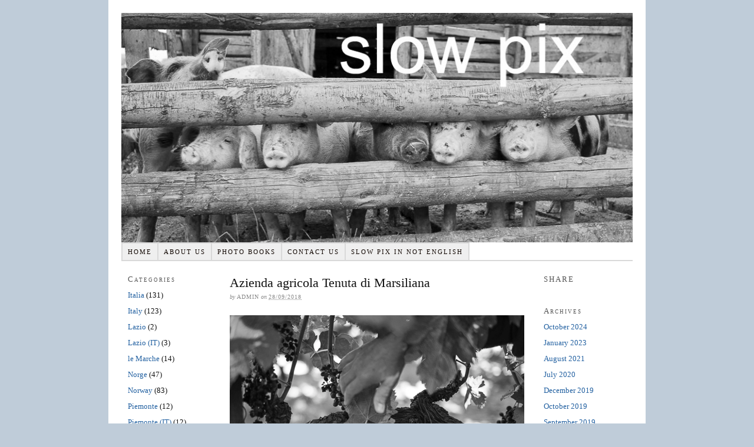

--- FILE ---
content_type: text/html; charset=UTF-8
request_url: https://slowpix.org/azienda-agricola-tenuta-di-marsiliana/
body_size: 14999
content:
<!DOCTYPE html PUBLIC "-//W3C//DTD XHTML 1.0 Strict//EN" "http://www.w3.org/TR/xhtml1/DTD/xhtml1-strict.dtd">
<html xmlns="http://www.w3.org/1999/xhtml" lang="en-GB">
<head profile="http://gmpg.org/xfn/11">
<meta http-equiv="Content-Type" content="text/html; charset=UTF-8" />
<title>Azienda agricola Tenuta di Marsiliana — Slowpix.org</title>
<meta name="robots" content="noodp, noydir" />
<meta name="description" content="La Tenuta di Marsiliana si estende al di sotto del colle sul quale si erge l’omonimo Castello che domina l’intera vallata racchiusa tra il rilievo su cui da secoli vigila lo storico edificio appartenente attualmente alla famiglia Corsini, il Parco [&hellip;]" />
<meta name="keywords" content="" />
<link rel="stylesheet" href="https://slowpix.org/wp-content/themes/thesis_18/style.css?082222-143009" type="text/css" media="screen, projection" />
<link rel="stylesheet" href="https://slowpix.org/wp-content/themes/thesis_18/custom/layout.css?082222-143009" type="text/css" media="screen, projection" />
<!--[if lte IE 8]><link rel="stylesheet" href="https://slowpix.org/wp-content/themes/thesis_18/lib/css/ie.css?082222-143009" type="text/css" media="screen, projection" /><![endif]-->
<link rel="stylesheet" href="https://slowpix.org/wp-content/themes/thesis_18/custom/custom.css?082222-143009" type="text/css" media="screen, projection" />
<link rel="canonical" href="https://slowpix.org/azienda-agricola-tenuta-di-marsiliana/" />
<link rel="alternate" type="application/rss+xml" title="Slowpix.org RSS Feed" href="https://slowpix.org/feed/" />
<link rel="pingback" href="https://slowpix.org/xmlrpc.php" />
<link rel="EditURI" type="application/rsd+xml" title="RSD" href="https://slowpix.org/xmlrpc.php?rsd" />
<meta name='robots' content='max-image-preview:large' />
	<style>img:is([sizes="auto" i], [sizes^="auto," i]) { contain-intrinsic-size: 3000px 1500px }</style>
	<script type="text/javascript">
/* <![CDATA[ */
window._wpemojiSettings = {"baseUrl":"https:\/\/s.w.org\/images\/core\/emoji\/16.0.1\/72x72\/","ext":".png","svgUrl":"https:\/\/s.w.org\/images\/core\/emoji\/16.0.1\/svg\/","svgExt":".svg","source":{"concatemoji":"https:\/\/slowpix.org\/wp-includes\/js\/wp-emoji-release.min.js?ver=6.8.3"}};
/*! This file is auto-generated */
!function(s,n){var o,i,e;function c(e){try{var t={supportTests:e,timestamp:(new Date).valueOf()};sessionStorage.setItem(o,JSON.stringify(t))}catch(e){}}function p(e,t,n){e.clearRect(0,0,e.canvas.width,e.canvas.height),e.fillText(t,0,0);var t=new Uint32Array(e.getImageData(0,0,e.canvas.width,e.canvas.height).data),a=(e.clearRect(0,0,e.canvas.width,e.canvas.height),e.fillText(n,0,0),new Uint32Array(e.getImageData(0,0,e.canvas.width,e.canvas.height).data));return t.every(function(e,t){return e===a[t]})}function u(e,t){e.clearRect(0,0,e.canvas.width,e.canvas.height),e.fillText(t,0,0);for(var n=e.getImageData(16,16,1,1),a=0;a<n.data.length;a++)if(0!==n.data[a])return!1;return!0}function f(e,t,n,a){switch(t){case"flag":return n(e,"\ud83c\udff3\ufe0f\u200d\u26a7\ufe0f","\ud83c\udff3\ufe0f\u200b\u26a7\ufe0f")?!1:!n(e,"\ud83c\udde8\ud83c\uddf6","\ud83c\udde8\u200b\ud83c\uddf6")&&!n(e,"\ud83c\udff4\udb40\udc67\udb40\udc62\udb40\udc65\udb40\udc6e\udb40\udc67\udb40\udc7f","\ud83c\udff4\u200b\udb40\udc67\u200b\udb40\udc62\u200b\udb40\udc65\u200b\udb40\udc6e\u200b\udb40\udc67\u200b\udb40\udc7f");case"emoji":return!a(e,"\ud83e\udedf")}return!1}function g(e,t,n,a){var r="undefined"!=typeof WorkerGlobalScope&&self instanceof WorkerGlobalScope?new OffscreenCanvas(300,150):s.createElement("canvas"),o=r.getContext("2d",{willReadFrequently:!0}),i=(o.textBaseline="top",o.font="600 32px Arial",{});return e.forEach(function(e){i[e]=t(o,e,n,a)}),i}function t(e){var t=s.createElement("script");t.src=e,t.defer=!0,s.head.appendChild(t)}"undefined"!=typeof Promise&&(o="wpEmojiSettingsSupports",i=["flag","emoji"],n.supports={everything:!0,everythingExceptFlag:!0},e=new Promise(function(e){s.addEventListener("DOMContentLoaded",e,{once:!0})}),new Promise(function(t){var n=function(){try{var e=JSON.parse(sessionStorage.getItem(o));if("object"==typeof e&&"number"==typeof e.timestamp&&(new Date).valueOf()<e.timestamp+604800&&"object"==typeof e.supportTests)return e.supportTests}catch(e){}return null}();if(!n){if("undefined"!=typeof Worker&&"undefined"!=typeof OffscreenCanvas&&"undefined"!=typeof URL&&URL.createObjectURL&&"undefined"!=typeof Blob)try{var e="postMessage("+g.toString()+"("+[JSON.stringify(i),f.toString(),p.toString(),u.toString()].join(",")+"));",a=new Blob([e],{type:"text/javascript"}),r=new Worker(URL.createObjectURL(a),{name:"wpTestEmojiSupports"});return void(r.onmessage=function(e){c(n=e.data),r.terminate(),t(n)})}catch(e){}c(n=g(i,f,p,u))}t(n)}).then(function(e){for(var t in e)n.supports[t]=e[t],n.supports.everything=n.supports.everything&&n.supports[t],"flag"!==t&&(n.supports.everythingExceptFlag=n.supports.everythingExceptFlag&&n.supports[t]);n.supports.everythingExceptFlag=n.supports.everythingExceptFlag&&!n.supports.flag,n.DOMReady=!1,n.readyCallback=function(){n.DOMReady=!0}}).then(function(){return e}).then(function(){var e;n.supports.everything||(n.readyCallback(),(e=n.source||{}).concatemoji?t(e.concatemoji):e.wpemoji&&e.twemoji&&(t(e.twemoji),t(e.wpemoji)))}))}((window,document),window._wpemojiSettings);
/* ]]> */
</script>
<style id='wp-emoji-styles-inline-css' type='text/css'>

	img.wp-smiley, img.emoji {
		display: inline !important;
		border: none !important;
		box-shadow: none !important;
		height: 1em !important;
		width: 1em !important;
		margin: 0 0.07em !important;
		vertical-align: -0.1em !important;
		background: none !important;
		padding: 0 !important;
	}
</style>
<link rel='stylesheet' id='wp-block-library-css' href='https://slowpix.org/wp-includes/css/dist/block-library/style.min.css?ver=6.8.3' type='text/css' media='all' />
<style id='classic-theme-styles-inline-css' type='text/css'>
/*! This file is auto-generated */
.wp-block-button__link{color:#fff;background-color:#32373c;border-radius:9999px;box-shadow:none;text-decoration:none;padding:calc(.667em + 2px) calc(1.333em + 2px);font-size:1.125em}.wp-block-file__button{background:#32373c;color:#fff;text-decoration:none}
</style>
<style id='global-styles-inline-css' type='text/css'>
:root{--wp--preset--aspect-ratio--square: 1;--wp--preset--aspect-ratio--4-3: 4/3;--wp--preset--aspect-ratio--3-4: 3/4;--wp--preset--aspect-ratio--3-2: 3/2;--wp--preset--aspect-ratio--2-3: 2/3;--wp--preset--aspect-ratio--16-9: 16/9;--wp--preset--aspect-ratio--9-16: 9/16;--wp--preset--color--black: #000000;--wp--preset--color--cyan-bluish-gray: #abb8c3;--wp--preset--color--white: #ffffff;--wp--preset--color--pale-pink: #f78da7;--wp--preset--color--vivid-red: #cf2e2e;--wp--preset--color--luminous-vivid-orange: #ff6900;--wp--preset--color--luminous-vivid-amber: #fcb900;--wp--preset--color--light-green-cyan: #7bdcb5;--wp--preset--color--vivid-green-cyan: #00d084;--wp--preset--color--pale-cyan-blue: #8ed1fc;--wp--preset--color--vivid-cyan-blue: #0693e3;--wp--preset--color--vivid-purple: #9b51e0;--wp--preset--gradient--vivid-cyan-blue-to-vivid-purple: linear-gradient(135deg,rgba(6,147,227,1) 0%,rgb(155,81,224) 100%);--wp--preset--gradient--light-green-cyan-to-vivid-green-cyan: linear-gradient(135deg,rgb(122,220,180) 0%,rgb(0,208,130) 100%);--wp--preset--gradient--luminous-vivid-amber-to-luminous-vivid-orange: linear-gradient(135deg,rgba(252,185,0,1) 0%,rgba(255,105,0,1) 100%);--wp--preset--gradient--luminous-vivid-orange-to-vivid-red: linear-gradient(135deg,rgba(255,105,0,1) 0%,rgb(207,46,46) 100%);--wp--preset--gradient--very-light-gray-to-cyan-bluish-gray: linear-gradient(135deg,rgb(238,238,238) 0%,rgb(169,184,195) 100%);--wp--preset--gradient--cool-to-warm-spectrum: linear-gradient(135deg,rgb(74,234,220) 0%,rgb(151,120,209) 20%,rgb(207,42,186) 40%,rgb(238,44,130) 60%,rgb(251,105,98) 80%,rgb(254,248,76) 100%);--wp--preset--gradient--blush-light-purple: linear-gradient(135deg,rgb(255,206,236) 0%,rgb(152,150,240) 100%);--wp--preset--gradient--blush-bordeaux: linear-gradient(135deg,rgb(254,205,165) 0%,rgb(254,45,45) 50%,rgb(107,0,62) 100%);--wp--preset--gradient--luminous-dusk: linear-gradient(135deg,rgb(255,203,112) 0%,rgb(199,81,192) 50%,rgb(65,88,208) 100%);--wp--preset--gradient--pale-ocean: linear-gradient(135deg,rgb(255,245,203) 0%,rgb(182,227,212) 50%,rgb(51,167,181) 100%);--wp--preset--gradient--electric-grass: linear-gradient(135deg,rgb(202,248,128) 0%,rgb(113,206,126) 100%);--wp--preset--gradient--midnight: linear-gradient(135deg,rgb(2,3,129) 0%,rgb(40,116,252) 100%);--wp--preset--font-size--small: 13px;--wp--preset--font-size--medium: 20px;--wp--preset--font-size--large: 36px;--wp--preset--font-size--x-large: 42px;--wp--preset--spacing--20: 0.44rem;--wp--preset--spacing--30: 0.67rem;--wp--preset--spacing--40: 1rem;--wp--preset--spacing--50: 1.5rem;--wp--preset--spacing--60: 2.25rem;--wp--preset--spacing--70: 3.38rem;--wp--preset--spacing--80: 5.06rem;--wp--preset--shadow--natural: 6px 6px 9px rgba(0, 0, 0, 0.2);--wp--preset--shadow--deep: 12px 12px 50px rgba(0, 0, 0, 0.4);--wp--preset--shadow--sharp: 6px 6px 0px rgba(0, 0, 0, 0.2);--wp--preset--shadow--outlined: 6px 6px 0px -3px rgba(255, 255, 255, 1), 6px 6px rgba(0, 0, 0, 1);--wp--preset--shadow--crisp: 6px 6px 0px rgba(0, 0, 0, 1);}:where(.is-layout-flex){gap: 0.5em;}:where(.is-layout-grid){gap: 0.5em;}body .is-layout-flex{display: flex;}.is-layout-flex{flex-wrap: wrap;align-items: center;}.is-layout-flex > :is(*, div){margin: 0;}body .is-layout-grid{display: grid;}.is-layout-grid > :is(*, div){margin: 0;}:where(.wp-block-columns.is-layout-flex){gap: 2em;}:where(.wp-block-columns.is-layout-grid){gap: 2em;}:where(.wp-block-post-template.is-layout-flex){gap: 1.25em;}:where(.wp-block-post-template.is-layout-grid){gap: 1.25em;}.has-black-color{color: var(--wp--preset--color--black) !important;}.has-cyan-bluish-gray-color{color: var(--wp--preset--color--cyan-bluish-gray) !important;}.has-white-color{color: var(--wp--preset--color--white) !important;}.has-pale-pink-color{color: var(--wp--preset--color--pale-pink) !important;}.has-vivid-red-color{color: var(--wp--preset--color--vivid-red) !important;}.has-luminous-vivid-orange-color{color: var(--wp--preset--color--luminous-vivid-orange) !important;}.has-luminous-vivid-amber-color{color: var(--wp--preset--color--luminous-vivid-amber) !important;}.has-light-green-cyan-color{color: var(--wp--preset--color--light-green-cyan) !important;}.has-vivid-green-cyan-color{color: var(--wp--preset--color--vivid-green-cyan) !important;}.has-pale-cyan-blue-color{color: var(--wp--preset--color--pale-cyan-blue) !important;}.has-vivid-cyan-blue-color{color: var(--wp--preset--color--vivid-cyan-blue) !important;}.has-vivid-purple-color{color: var(--wp--preset--color--vivid-purple) !important;}.has-black-background-color{background-color: var(--wp--preset--color--black) !important;}.has-cyan-bluish-gray-background-color{background-color: var(--wp--preset--color--cyan-bluish-gray) !important;}.has-white-background-color{background-color: var(--wp--preset--color--white) !important;}.has-pale-pink-background-color{background-color: var(--wp--preset--color--pale-pink) !important;}.has-vivid-red-background-color{background-color: var(--wp--preset--color--vivid-red) !important;}.has-luminous-vivid-orange-background-color{background-color: var(--wp--preset--color--luminous-vivid-orange) !important;}.has-luminous-vivid-amber-background-color{background-color: var(--wp--preset--color--luminous-vivid-amber) !important;}.has-light-green-cyan-background-color{background-color: var(--wp--preset--color--light-green-cyan) !important;}.has-vivid-green-cyan-background-color{background-color: var(--wp--preset--color--vivid-green-cyan) !important;}.has-pale-cyan-blue-background-color{background-color: var(--wp--preset--color--pale-cyan-blue) !important;}.has-vivid-cyan-blue-background-color{background-color: var(--wp--preset--color--vivid-cyan-blue) !important;}.has-vivid-purple-background-color{background-color: var(--wp--preset--color--vivid-purple) !important;}.has-black-border-color{border-color: var(--wp--preset--color--black) !important;}.has-cyan-bluish-gray-border-color{border-color: var(--wp--preset--color--cyan-bluish-gray) !important;}.has-white-border-color{border-color: var(--wp--preset--color--white) !important;}.has-pale-pink-border-color{border-color: var(--wp--preset--color--pale-pink) !important;}.has-vivid-red-border-color{border-color: var(--wp--preset--color--vivid-red) !important;}.has-luminous-vivid-orange-border-color{border-color: var(--wp--preset--color--luminous-vivid-orange) !important;}.has-luminous-vivid-amber-border-color{border-color: var(--wp--preset--color--luminous-vivid-amber) !important;}.has-light-green-cyan-border-color{border-color: var(--wp--preset--color--light-green-cyan) !important;}.has-vivid-green-cyan-border-color{border-color: var(--wp--preset--color--vivid-green-cyan) !important;}.has-pale-cyan-blue-border-color{border-color: var(--wp--preset--color--pale-cyan-blue) !important;}.has-vivid-cyan-blue-border-color{border-color: var(--wp--preset--color--vivid-cyan-blue) !important;}.has-vivid-purple-border-color{border-color: var(--wp--preset--color--vivid-purple) !important;}.has-vivid-cyan-blue-to-vivid-purple-gradient-background{background: var(--wp--preset--gradient--vivid-cyan-blue-to-vivid-purple) !important;}.has-light-green-cyan-to-vivid-green-cyan-gradient-background{background: var(--wp--preset--gradient--light-green-cyan-to-vivid-green-cyan) !important;}.has-luminous-vivid-amber-to-luminous-vivid-orange-gradient-background{background: var(--wp--preset--gradient--luminous-vivid-amber-to-luminous-vivid-orange) !important;}.has-luminous-vivid-orange-to-vivid-red-gradient-background{background: var(--wp--preset--gradient--luminous-vivid-orange-to-vivid-red) !important;}.has-very-light-gray-to-cyan-bluish-gray-gradient-background{background: var(--wp--preset--gradient--very-light-gray-to-cyan-bluish-gray) !important;}.has-cool-to-warm-spectrum-gradient-background{background: var(--wp--preset--gradient--cool-to-warm-spectrum) !important;}.has-blush-light-purple-gradient-background{background: var(--wp--preset--gradient--blush-light-purple) !important;}.has-blush-bordeaux-gradient-background{background: var(--wp--preset--gradient--blush-bordeaux) !important;}.has-luminous-dusk-gradient-background{background: var(--wp--preset--gradient--luminous-dusk) !important;}.has-pale-ocean-gradient-background{background: var(--wp--preset--gradient--pale-ocean) !important;}.has-electric-grass-gradient-background{background: var(--wp--preset--gradient--electric-grass) !important;}.has-midnight-gradient-background{background: var(--wp--preset--gradient--midnight) !important;}.has-small-font-size{font-size: var(--wp--preset--font-size--small) !important;}.has-medium-font-size{font-size: var(--wp--preset--font-size--medium) !important;}.has-large-font-size{font-size: var(--wp--preset--font-size--large) !important;}.has-x-large-font-size{font-size: var(--wp--preset--font-size--x-large) !important;}
:where(.wp-block-post-template.is-layout-flex){gap: 1.25em;}:where(.wp-block-post-template.is-layout-grid){gap: 1.25em;}
:where(.wp-block-columns.is-layout-flex){gap: 2em;}:where(.wp-block-columns.is-layout-grid){gap: 2em;}
:root :where(.wp-block-pullquote){font-size: 1.5em;line-height: 1.6;}
</style>
<link rel='stylesheet' id='cntctfrm_form_style-css' href='https://slowpix.org/wp-content/plugins/contact-form-plugin/css/form_style.css?ver=4.3.6' type='text/css' media='all' />
<script type="text/javascript" src="https://slowpix.org/wp-includes/js/jquery/jquery.min.js?ver=3.7.1" id="jquery-core-js"></script>
<script type="text/javascript" src="https://slowpix.org/wp-includes/js/jquery/jquery-migrate.min.js?ver=3.4.1" id="jquery-migrate-js"></script>
<link rel="https://api.w.org/" href="https://slowpix.org/wp-json/" /><link rel="alternate" title="JSON" type="application/json" href="https://slowpix.org/wp-json/wp/v2/posts/8246" /><link rel="alternate" title="oEmbed (JSON)" type="application/json+oembed" href="https://slowpix.org/wp-json/oembed/1.0/embed?url=https%3A%2F%2Fslowpix.org%2Fazienda-agricola-tenuta-di-marsiliana%2F" />
<link rel="alternate" title="oEmbed (XML)" type="text/xml+oembed" href="https://slowpix.org/wp-json/oembed/1.0/embed?url=https%3A%2F%2Fslowpix.org%2Fazienda-agricola-tenuta-di-marsiliana%2F&#038;format=xml" />
<style data-context="foundation-flickity-css">/*! Flickity v2.0.2
http://flickity.metafizzy.co
---------------------------------------------- */.flickity-enabled{position:relative}.flickity-enabled:focus{outline:0}.flickity-viewport{overflow:hidden;position:relative;height:100%}.flickity-slider{position:absolute;width:100%;height:100%}.flickity-enabled.is-draggable{-webkit-tap-highlight-color:transparent;tap-highlight-color:transparent;-webkit-user-select:none;-moz-user-select:none;-ms-user-select:none;user-select:none}.flickity-enabled.is-draggable .flickity-viewport{cursor:move;cursor:-webkit-grab;cursor:grab}.flickity-enabled.is-draggable .flickity-viewport.is-pointer-down{cursor:-webkit-grabbing;cursor:grabbing}.flickity-prev-next-button{position:absolute;top:50%;width:44px;height:44px;border:none;border-radius:50%;background:#fff;background:hsla(0,0%,100%,.75);cursor:pointer;-webkit-transform:translateY(-50%);transform:translateY(-50%)}.flickity-prev-next-button:hover{background:#fff}.flickity-prev-next-button:focus{outline:0;box-shadow:0 0 0 5px #09f}.flickity-prev-next-button:active{opacity:.6}.flickity-prev-next-button.previous{left:10px}.flickity-prev-next-button.next{right:10px}.flickity-rtl .flickity-prev-next-button.previous{left:auto;right:10px}.flickity-rtl .flickity-prev-next-button.next{right:auto;left:10px}.flickity-prev-next-button:disabled{opacity:.3;cursor:auto}.flickity-prev-next-button svg{position:absolute;left:20%;top:20%;width:60%;height:60%}.flickity-prev-next-button .arrow{fill:#333}.flickity-page-dots{position:absolute;width:100%;bottom:-25px;padding:0;margin:0;list-style:none;text-align:center;line-height:1}.flickity-rtl .flickity-page-dots{direction:rtl}.flickity-page-dots .dot{display:inline-block;width:10px;height:10px;margin:0 8px;background:#333;border-radius:50%;opacity:.25;cursor:pointer}.flickity-page-dots .dot.is-selected{opacity:1}</style><style data-context="foundation-slideout-css">.slideout-menu{position:fixed;left:0;top:0;bottom:0;right:auto;z-index:0;width:256px;overflow-y:auto;-webkit-overflow-scrolling:touch;display:none}.slideout-menu.pushit-right{left:auto;right:0}.slideout-panel{position:relative;z-index:1;will-change:transform}.slideout-open,.slideout-open .slideout-panel,.slideout-open body{overflow:hidden}.slideout-open .slideout-menu{display:block}.pushit{display:none}</style><style>.ios7.web-app-mode.has-fixed header{ background-color: rgba(3,122,221,.88);}</style></head>
<body class="custom">
<div id="container">
<div id="page">
	<div id="header">
		<p id="logo"><a href="https://slowpix.org">Slowpix.org</a></p>
	</div>
<ul class="menu">
<li class="tab tab-home"><a href="https://slowpix.org">Home</a></li>
<li class="tab tab-1"><a href="https://slowpix.org/about-us/" title="About us">About us</a></li>
<li class="tab tab-2"><a href="https://slowpix.org/photo-book/" title="Photo books">Photo books</a></li>
<li class="tab tab-3"><a href="https://slowpix.org/contact-us/" title="Contact us">Contact us</a></li>
<li class="tab tab-4"><a href="https://slowpix.org/slowpix-in-italian/" title="Slow pix in other languages">Slow pix in not English</a></li>
</ul>
	<div id="content_box">
		<div id="column_wrap">
		<div id="content" class="hfeed">

			<div class="post_box top post-8246 post type-post status-publish format-standard hentry category-italia category-toscana tag-vino-rosso" id="post-8246">
				<div class="headline_area">
					<h1 class="entry-title">Azienda agricola Tenuta di Marsiliana</h1>
					<p class="headline_meta">by <span class="author vcard fn">admin</span> on <abbr class="published" title="2018-09-28">28/09/2018</abbr></p>
				</div>
				<div class="format_text entry-content">
<div class="pf-content"><p><a href="https://www.flickr.com/photos/slowpix/albums/72157672686206737" target="_blank" rel="noopener"><img fetchpriority="high" decoding="async" class="alignnone wp-image-8244 size-full" src="https://slowpix.org/wp-content/uploads/marsilia_w500.jpg" alt="" width="500" height="375" srcset="https://slowpix.org/wp-content/uploads/marsilia_w500.jpg 500w, https://slowpix.org/wp-content/uploads/marsilia_w500-300x225.jpg 300w" sizes="(max-width: 500px) 100vw, 500px" /></a></p>
<table border="0" width="200" cellspacing="0" cellpadding="0">
<tbody>
<tr>
<td width="50" height="36"><a title="Slide show" href="https://www.flickr.com/photos/slowpix/albums/72157672686206737"><img decoding="async" src="https://slowpix.org/wp-content/uploads/slideshow.jpg " alt="Slideshow" width="30" height="30" longdesc="https://slowpix.org/wp-content/uploads/slideshow.jpg" /></a></td>
<td width="50"><a title="Map reference" href="https://www.google.com/maps/@42.5384802,11.33358,15z"><img decoding="async" src="https://slowpix.org/wp-content/uploads/mapreferense_30.jpg " alt="Mapreference" width="30" height="30" longdesc="https://slowpix.org/wp-content/uploads/mapreferense_30.jpg" /></a></td>
<td width="50"><a title="Web site" href="http://tenutamarsiliana.com/"><img loading="lazy" decoding="async" src="https://slowpix.org/wp-content/uploads/website_30.jpg " alt="Website" width="30" height="30" longdesc="https://slowpix.org/wp-content/uploads/website_30.jpg" /></a></td>
<td width="50"><a title="Del på Facebook" href="http://www.facebook.com/share.php?u=http://slowpixorg.wpengine.com/overland-community-garden-csa/"><img loading="lazy" decoding="async" src="http://www.slowpixorgstg.wpengine.com/wp-content/uploads/facebook_30.jpg " alt="Facebook" width="30" height="30" longdesc="https://slowpix.org/wp-content/uploads/facebook_30.jpg" /></a></td>
</tr>
</tbody>
</table>
<p><span style="font-family: Times New Roman, serif;"><span style="font-size: medium;"><span lang="it-IT">La Tenuta di Marsiliana si estende al di sotto del colle sul quale si erge l’omonimo Castello che domina l’intera vallata racchiusa tra il rilievo su cui da secoli vigila lo storico edificio appartenente attualmente alla famiglia Corsini, il Parco Naturale della Maremma e le colline di Sant’Angelo. Si può dire che, da sempre, questa collina ha svolto una funzione di postazione di controllo del territorio sottostante e soprattutto del fiume Albegna che doveva rappresentare, in questo punto, un guado obbligato per chi transitava da una sponda all’altra del corso d’acqua. Poiché nei terreni intorno sono state trovate diverse tombe, sembrerebbe proprio questo il luogo dove gli Etruschi avrebbero fondato Caletra, una importantissima città –emporio dove si realizzava lo scambio delle merci provenienti da tutti i porti etruschi lungo la costa e che i romani, all’atto della conquista chiamarono Agro Caletrano, in onore forse al nome della città conquistata.</span> Poi <span lang="it-IT">durante i primi secoli del Medioevo, sorgeva un monastero che rappresentava una delle tappe obbligate per i pellegrini che volendo raggiungere Roma, avessero voluto rifocillarsi e riposare prima di proseguire il loro cammino verso la “Città Eterna”.</span></span></span></p>
<p><span style="font-family: Times New Roman, serif;"><span style="font-size: medium;">La Fattoria di Marsiliana, situata ancora oggi sulla sommità della collina che sovrasta il borgo, sorse come castello nel corso del XII secolo. Fu sotto la dominazione, prima dei conti Aldobrandeschi, poi della città di Siena e, a partire dal 1557, dopo la disfatta ed il ritiro dei Senesi, in virtù del trattato stipulato tra Filippo II re di Spagna e Cosimo I dei Medici, il castello entra nell’orbita politica del Ducato di Toscana, e infine, </span></span><span style="font-family: Times New Roman, serif;"><span style="font-size: medium;"><span lang="it">Durante <a href="https://it.wikipedia.org/wiki/Dominazione_spagnola_in_Italia" target="_blank" rel="noopener">la dominazione spagnola</a>, dal 1559 al 1713 il castello rappresentava un fondamentale punto di avvistamento e di difesa dell’accesso al territorio dello Stato dei Reali Presidi Spagnoli, il cui Governatorato trovava sede a Orbetello .</span></span></span></p>
<p><span style="font-family: Times New Roman, serif;"><span style="font-size: medium;"><span lang="it">La storia dei luoghi parla, tra gli altri eventi che interessano il castello, della celebrazione, nel 1550 di un matrimonio tra rampolli, discendenti, da una parte, del re spagnolo Filippo II e dall’altro, della famiglia dei Medici che governava, in quei secoli, il Granducato in Toscana.</span></span></span></p>
<p><span style="font-family: Times New Roman, serif;"><span style="font-size: medium;"><span lang="it">Per i successivi 200 anni non si ha nessuna precisa notizia di avvenimenti verificatisi in questi luoghi, i quali passano ai principi</span> Corsini di Firenze nel XVIII secolo. Questi la trasformeranno in fattoria fortificata a partire dal XIX secolo.</span></span></p>
<p><span style="font-family: Times New Roman, serif;"><span style="font-size: medium;"><span lang="it">E’ del 1868, invece, il documento contenente l’accordo sottoscritto tra </span><span lang="en">la banca Monte dei Paschi di Siena e la famiglia Corsini che gestiva la tenuta</span><span lang="it-IT">, ormai da 3 generazioni. In base a tale accordo la proprietà di tutte le terre pertinenti al castello passava interamente alla famiglia Corsini.</span></span></span></p>
<p><span style="font-family: Times New Roman, serif;"><span style="font-size: medium;"><span lang="it-IT">Il latifondo dei Principi Corsini, durante gli anni 50 viene ridotto considerevolmente attraverso l’espropriazione di grandi estensioni coltivabili da parte dello Stato che doveva avviare il piano di Riforma Agraria che prevedeva, appunto, l’esproprio, il riassetto agrario da realizzare per mezzo di divisione delle terre in lotti di 8-20 ettari; la costruzione delle case e l’assegnazione conseguente ai contadini che già lavoravano queste terre in qualità di mezzadri e di braccianti giornalieri.</span></span></span></p>
<p><span style="font-family: Times New Roman, serif;"><span style="font-size: medium;"><span lang="it-IT">Con la riforma agraria tutte le terre prima invase dalla palude o abbandonate dai proprietari che non erano più in grado di gestire un latifondo, venivano dotate delle infrastrutture necessarie per realizzare la bonifica come, canali di drenaggio, pompe e sistemi di irrigazione, mentre i dislivelli delle terre venivano eliminati per “colmata”.</span></span></span></p>
<p><span style="font-family: Times New Roman, serif;"><span style="font-size: medium;"><span lang="it-IT">Così tutta la Maremma vede realizzarsi un nuovo assetto fondiario, con la conseguente assegnazione dei lotti con le case coloniche ai contadini che fino ad allora, per secoli, avevano sempre coltivato quelle terre senza mai poter riscattare la proprietà dei fondi da essi stessi coltivati. Con la riforma Agraria, ogni contadino diventa proprietario del lotto assegnatoli e della casa nella quale può vivere con la propria famiglia.</span></span></span></p>
<p><span style="font-family: Times New Roman, serif;"><span style="font-size: medium;"><span lang="it-IT">Adesso l&#8217;azienda alleva i cinghiali per consentire l’esercizio della caccia agli appassionati e coltiva la vite, mentre la maggior parte delle strutture abitative sono state trasformate in case e appartamenti da affittare ai turisti.</span></span></span></p>
<p><span style="font-family: Times New Roman, serif;"><span style="font-size: medium;"><span lang="it-IT">L’estensione dei terreni destinati alle piantagioni dei vitigni è di 26 ettari. </span></span></span><span style="font-family: Times New Roman, serif;"><span style="font-size: medium;"><span lang="it-IT">Le vigne sono state piantate tra il 1988 ed il 2006 e sono tutte attualmente produttive. Sono presenti i vitigni Petit Verdot e Cabernet Sauvignon. I migliori acini vengono raccolti manualmente, mentre gli altri vengono raccolti con le macchine.</span></span></span></p>
<p><span style="font-family: Times New Roman, serif;"><span style="font-size: medium;"><span lang="it-IT">Con il responsabile della produzione, che ci ha gentilmente guidati attraverso le varie colture, abbiamo potuto osservare i vari tipi di vitigni e abbiamo potuto comprendere alcuni aspetti della viticoltura. Attraverso la sua straordinariamente chiara e competente spiegazione abbiamo potuto conoscere degli aspetti della viticoltura che prima ignoravamo. Per esempio quello sull’importanza dell’orientamento est-ovest, anziché nord-sud, delle vigne, al fine di prolungare l’esposizione delle piante alle ore di luce e al calore solare.</span></span></span></p>
<p><span style="font-family: Times New Roman, serif;"><span style="font-size: medium;"><span lang="it-IT">Si coltiva al modo francese che significa che il fusto delle vite si trova 50 cm sopra la terra, ma ci diceva che anche se va bene in Francia con tanti venti forti, non va bene qua. è meglio mettere i fusti e, quindi i grappoli, più alto perché è più facile raccogliere loro e le malattie delle vite vengono da sotto. Oltre, i vitigni sono circondati delle colline che impediscono i venti forti.<br />
</span></span></span></p>
<p><span style="font-family: Times New Roman, serif;"><span style="font-size: medium;"><span lang="it-IT">Ci ha anche in modo particolareggiato, esposto le regole per effettuare una potatura equilibrata ed efficace. </span></span></span><span style="font-family: Times New Roman, serif;"><span style="font-size: medium;"><span lang="it">Effettuare una corretta ed adeguata potatura della vite ha molteplici scopi. Ovviamente il primissimo obiettivo di ogni potatura e quindi in questo caso anche per quella della vite è quello di migliorare la produzione, tenendo presente i due aspetti fondamentali, quelli della qualità e qualità del prodotto.<a href="https://www.noisiamoagricoltura.com/potatura-della-vite/" target="_blank" rel="noopener"> Effettuare la potatura della vite in modo corretto, dona alla pianta stessa una forma ben precisa, in grado di supportare meglio il carico della produzione e di riuscire a resistere ad eventuali problematiche</a>. </span></span></span></p>
<p><span style="font-family: Times New Roman, serif;"><span style="font-size: medium;"><span lang="it-IT">Si svolgono due tipi di potatura in quest&#8217;azienda: secca e verde.</span></span></span></p>
<p><span style="font-family: Times New Roman, serif;"><span style="font-size: medium;"><span lang="it-IT">La prima si effettua durante l’inverno e la seconda in primavera o nell&#8217;inizio dell&#8217;estate.</span></span></span></p>
<p><span style="font-family: Times New Roman, serif;"><span style="font-size: medium;"><span lang="it-IT">Inoltre, si effettua un’altra operazione di adattamento della foggia funzionale al massimo benessere della pianta: “la sfogliatura!</span></span></span></p>
<p><span style="font-family: Times New Roman, serif;"><span style="font-size: medium;"><span lang="it-IT"><a href="http://www.viten.net/files/30d/30df2aaa19487224556aec2bcd0c69e3.pdf" target="_blank" rel="noopener">La sfogliatura della vite</a> è una pratica culturale diffusa da molto tempo, soprattutto nelle aree viticole più settentrionali. Essa consiste nell’eliminazione di foglie e/o femminelle dalla zona fruttifera e ha due obiettivi principali; il primo è quello di coadiuvare l’azione dei trattamenti anticrittogamici nel mantenimento della salute delle uve, il secondo è quello di aumentare l’esposizione dei grappoli alla luce per consentire un maggior accumulo dei composti dell’acino la cui sintesi sia stimolata. Poiché l’intervento è localizzato sulla fascia fruttifera una conseguenza estremamente importante della sfogliatura, a cui non sempre viene data la considerazione che merita, è la modificazione del micro-clima di questa zona della pianta.</span></span></span></p>
<p><span style="font-family: Times New Roman, serif;"><span style="font-size: medium;"><span lang="it-IT">Siccome nella parte boscata delle colline al di sopra dei vigneti vive una cospicua fauna selvatica come caprioli e cinghiali, tutti la zona è recintata.</span></span></span></p>
<p><span style="font-family: Times New Roman, serif;"><span style="font-size: medium;"><span lang="it">Dopo aver visitato le piantagioni siamo stati introdotti alla cantina che attualmente si trova in un ampio edificio del 1900 che era stato costruito dalla famiglia Corsini per lo stoccaggio del grano.</span></span></span></p>
<p><span style="font-family: Times New Roman, serif;"><span style="font-size: medium;"><span lang="it">Negli anni della riforma agraria questo edificio ha svolto la stessa funzione, ma la famiglia essendo legata storicamente e affettivamente a questi ambienti che hanno una estensione di 1.760 mq, ha deciso di prenderne in affitto una parte della superficie di 250 mq per destinarli alla propria cantina.</span> </span></span></p>
<p><span style="font-family: Times New Roman, serif;"><span style="font-size: medium;"><span lang="en">Come sempre accade, anche in questa cantina il vino viene portato a maturazione all’interno delle botti, ma il mosto e le vinacce degli acini provenienti da un vigneto sono tenuti rigorosamente separati dagli altri acini, avendo cura di mescolarli mai insieme..</span></span></span></p>
<p><span style="font-family: Times New Roman, serif;"><span style="font-size: medium;"><span lang="en">Quando si aggiungono i lieviti al mosto, incomincia il processo di fermentazione con la trasformazione degli zuccheri in alcool. </span></span></span></p>
<p><span style="font-family: Times New Roman, serif;"><span style="font-size: medium;"><span lang="en">La fermentazione produce l’anidride carbonica che sale verso la superficie, sollevando allo stesso tempo le vinacce che vanno a formare il cosiddetto cappello alla superficie del liquido. Inoltre, siccome produce un aumento della temperatura ed i lieviti non possono sopravvivere se questa supera 33-34°C, si interviene al momento opportuno attraverso il raffreddamento delle botti. Quest&#8217;attivit</span><span lang="it-IT">à viene fatta con l&#8217;acqua fredda che circola nei tubi disposti intorno ad un contenitore interno alle stesse botti e quindi, indirettamente, si effettua questo processo di raffreddamento avendo cura di mantenere la temperatura intorno ai 25°C che è l’ideale </span><span lang="it">per i lieviti.</span></span></span></p>
<p><span style="font-family: Times New Roman, serif;"><span style="font-size: medium;"><span lang="it">Qualche giorno dopo si effettua </span><span lang="it-IT">il rimontaggio attraverso il quale il mosto viene aspirato attraverso una pompa che dal basso aspira il vino verso la sommità della botte, viene filtrato dalle vinacce e poi rientrando in circolo all’interno della botte si crea l’ossigeno che favorisce il processo di fermentazione. Contemporaneamente il permanere delle vinacce all’interno della botte consente il rilascio delle sostanze in esse contenute nel mosto, il quale acquista così la colorazione ed assume tutte le caratteristiche che lo faranno diventare quel particolare tipo di vino.</span></span></span></p>
<p><span style="font-family: Times New Roman, serif;"><span style="font-size: medium;"><span lang="it-IT">Quando il processo di fermentazione si ferma perché tutti gli zuccheri sono stati trasformati in alcool, si fa la <a href="https://it.wikipedia.org/wiki/Svinatura" target="_blank" rel="noopener">svinatura</a> cioè, si separa il vino che si chiama &#8220;vino nuovo&#8221;, </span></span></span><span style="font-family: Times New Roman, serif;"><span style="font-size: medium;"><span lang="it-IT">dalle vinacce, le quali, vengono sottoposte a torchiatura e il risultante vino che viene chiamato &#8220;vino di pressa&#8221; pu</span><span lang="it">ò essere mescolato con il vino nuovo per creare un blend. </span></span></span><span style="font-family: Times New Roman, serif;"><span style="font-size: medium;"><span lang="it">Comunque, ogni enologo decide l&#8217;uso del vino di pressa caso per caso. </span></span></span></p>
<p><span style="font-family: Times New Roman, serif;"><span style="font-size: medium;"><span lang="it-IT">Quest&#8217;azienda ha una ampia selezione di vini come </span></span></span><span style="font-family: Times New Roman, serif;"><span style="font-size: medium;"><span lang="it">è mostrato <a href="http://tenutamarsiliana.com/it/content/shop" target="_blank" rel="noopener">qua</a>. </span></span></span><span style="font-family: Times New Roman, serif;"><span style="font-size: medium;"><span lang="it-IT">Si tratta nella maggioranza dei casi di vini </span></span></span><span style="font-family: Times New Roman, serif;"><span style="font-size: medium;"><span lang="it"><a href="https://it.wikipedia.org/wiki/Denominazione_di_origine_controllata" target="_blank" rel="noopener">DOC</a> e <a href="https://it.wikipedia.org/wiki/Indicazione_geografica_tipica" target="_blank" rel="noopener">IGT</a>.</span></span></span></p>
<p><span style="font-family: Times New Roman, serif;"><span style="font-size: medium;"><span lang="it-IT">All’interno del castello sono custoditi attrezzi da lavoro, documenti, finimenti di cavalli e varie attrezzature che raccontano tutta la storia del lavoro e della vita svoltasi in questi luoghi in questi ultimi secoli: un interessantissimo museo etnografico!</span></span></span></p>
<div class="printfriendly pf-button pf-button-content pf-alignleft">
                    <a href="#" rel="nofollow" onclick="window.print(); return false;" title="Printer Friendly, PDF & Email">
                    <img decoding="async" class="pf-button-img" src="https://cdn.printfriendly.com/buttons/printfriendly-button.png" alt="Print Friendly, PDF & Email" style="width: 112px;height: 24px;"  />
                    </a>
                </div></div>					<p class="post_tags">Tagged as:
						<a href="https://slowpix.org/tag/vino-rosso/" rel="tag nofollow">vino rosso</a>
					</p>
				</div>
			</div>

					<div class="prev_next post_nav">
						<p class="previous">Previous post: <a href="https://slowpix.org/frank-serafico-farm/" rel="prev">Frank &#038; Serafico farm</a></p>
						<p>Next post: <a href="https://slowpix.org/tenuta-di-marsiliana-farm/" rel="next">Tenuta di Marsiliana farm</a></p>
					</div>
		</div>

			<div id="sidebar_1" class="sidebar">
				<ul class="sidebar_list">
<li class="widget widget_categories" id="categories-3"><h3>Categories</h3>
			<ul>
					<li class="cat-item cat-item-1043"><a href="https://slowpix.org/category/italia/">Italia</a> (131)
</li>
	<li class="cat-item cat-item-133"><a href="https://slowpix.org/category/italy/">Italy</a> (123)
</li>
	<li class="cat-item cat-item-188"><a href="https://slowpix.org/category/lazio/">Lazio</a> (2)
</li>
	<li class="cat-item cat-item-1046"><a href="https://slowpix.org/category/lazio-it/">Lazio (IT)</a> (3)
</li>
	<li class="cat-item cat-item-565"><a href="https://slowpix.org/category/le-marche/">le Marche</a> (14)
</li>
	<li class="cat-item cat-item-1042"><a href="https://slowpix.org/category/norge/">Norge</a> (47)
</li>
	<li class="cat-item cat-item-102"><a href="https://slowpix.org/category/norway/">Norway</a> (83)
</li>
	<li class="cat-item cat-item-7"><a href="https://slowpix.org/category/piemonte-2/">Piemonte</a> (12)
</li>
	<li class="cat-item cat-item-1044"><a href="https://slowpix.org/category/piemonte-it/">Piemonte (IT)</a> (12)
</li>
	<li class="cat-item cat-item-242"><a href="https://slowpix.org/category/romania/">Romania</a> (94)
</li>
	<li class="cat-item cat-item-571"><a href="https://slowpix.org/category/sardegna/">Sardegna</a> (65)
</li>
	<li class="cat-item cat-item-9"><a href="https://slowpix.org/category/sardinia/">Sardinia</a> (64)
</li>
	<li class="cat-item cat-item-385"><a href="https://slowpix.org/category/spain/">Spain</a> (35)
</li>
	<li class="cat-item cat-item-179"><a href="https://slowpix.org/category/the-marches/">the Marches</a> (14)
</li>
	<li class="cat-item cat-item-572"><a href="https://slowpix.org/category/toscana/">Toscana</a> (37)
</li>
	<li class="cat-item cat-item-154"><a href="https://slowpix.org/category/tuscany/">Tuscany</a> (31)
</li>
	<li class="cat-item cat-item-419"><a href="https://slowpix.org/category/world/">World</a> (6)
</li>
			</ul>

			</li><li class="widget widget_tag_cloud" id="tag_cloud-3"><h3>Tags</h3><div class="tagcloud"><a href="https://slowpix.org/tag/animal-husbandry/" class="tag-cloud-link tag-link-336 tag-link-position-1" style="font-size: 12.333333333333pt;" aria-label="animal husbandry (10 items)">animal husbandry</a>
<a href="https://slowpix.org/tag/azienda-agricola/" class="tag-cloud-link tag-link-606 tag-link-position-2" style="font-size: 12.333333333333pt;" aria-label="azienda agricola (10 items)">azienda agricola</a>
<a href="https://slowpix.org/tag/bakery/" class="tag-cloud-link tag-link-460 tag-link-position-3" style="font-size: 13pt;" aria-label="bakery (11 items)">bakery</a>
<a href="https://slowpix.org/tag/beekeeping/" class="tag-cloud-link tag-link-271 tag-link-position-4" style="font-size: 14.166666666667pt;" aria-label="beekeeping (13 items)">beekeeping</a>
<a href="https://slowpix.org/tag/bees/" class="tag-cloud-link tag-link-281 tag-link-position-5" style="font-size: 10.833333333333pt;" aria-label="bees (8 items)">bees</a>
<a href="https://slowpix.org/tag/bread/" class="tag-cloud-link tag-link-304 tag-link-position-6" style="font-size: 10pt;" aria-label="bread (7 items)">bread</a>
<a href="https://slowpix.org/tag/breadmaking/" class="tag-cloud-link tag-link-267 tag-link-position-7" style="font-size: 8pt;" aria-label="breadmaking (5 items)">breadmaking</a>
<a href="https://slowpix.org/tag/cakes/" class="tag-cloud-link tag-link-297 tag-link-position-8" style="font-size: 9.1666666666667pt;" aria-label="cakes (6 items)">cakes</a>
<a href="https://slowpix.org/tag/camerano-an/" class="tag-cloud-link tag-link-161 tag-link-position-9" style="font-size: 8pt;" aria-label="Camerano (AN) (5 items)">Camerano (AN)</a>
<a href="https://slowpix.org/tag/cheese/" class="tag-cloud-link tag-link-63 tag-link-position-10" style="font-size: 22pt;" aria-label="cheese (41 items)">cheese</a>
<a href="https://slowpix.org/tag/cheesemaking/" class="tag-cloud-link tag-link-252 tag-link-position-11" style="font-size: 21.5pt;" aria-label="cheesemaking (38 items)">cheesemaking</a>
<a href="https://slowpix.org/tag/chickens/" class="tag-cloud-link tag-link-206 tag-link-position-12" style="font-size: 10pt;" aria-label="chickens (7 items)">chickens</a>
<a href="https://slowpix.org/tag/chocolate/" class="tag-cloud-link tag-link-426 tag-link-position-13" style="font-size: 9.1666666666667pt;" aria-label="chocolate (6 items)">chocolate</a>
<a href="https://slowpix.org/tag/confectionery/" class="tag-cloud-link tag-link-346 tag-link-position-14" style="font-size: 9.1666666666667pt;" aria-label="confectionery (6 items)">confectionery</a>
<a href="https://slowpix.org/tag/cows/" class="tag-cloud-link tag-link-56 tag-link-position-15" style="font-size: 14.166666666667pt;" aria-label="cows (13 items)">cows</a>
<a href="https://slowpix.org/tag/dairy-cows/" class="tag-cloud-link tag-link-58 tag-link-position-16" style="font-size: 8pt;" aria-label="dairy cows (5 items)">dairy cows</a>
<a href="https://slowpix.org/tag/farmhouse-dairy/" class="tag-cloud-link tag-link-177 tag-link-position-17" style="font-size: 16.666666666667pt;" aria-label="farmhouse dairy (19 items)">farmhouse dairy</a>
<a href="https://slowpix.org/tag/formaggi/" class="tag-cloud-link tag-link-683 tag-link-position-18" style="font-size: 8pt;" aria-label="formaggi (5 items)">formaggi</a>
<a href="https://slowpix.org/tag/geese/" class="tag-cloud-link tag-link-247 tag-link-position-19" style="font-size: 8pt;" aria-label="geese (5 items)">geese</a>
<a href="https://slowpix.org/tag/goats-cheese/" class="tag-cloud-link tag-link-240 tag-link-position-20" style="font-size: 9.1666666666667pt;" aria-label="goat&#039;s cheese (6 items)">goat&#039;s cheese</a>
<a href="https://slowpix.org/tag/goats/" class="tag-cloud-link tag-link-239 tag-link-position-21" style="font-size: 12.333333333333pt;" aria-label="goats (10 items)">goats</a>
<a href="https://slowpix.org/tag/gorgonzola/" class="tag-cloud-link tag-link-76 tag-link-position-22" style="font-size: 9.1666666666667pt;" aria-label="gorgonzola (6 items)">gorgonzola</a>
<a href="https://slowpix.org/tag/honey/" class="tag-cloud-link tag-link-270 tag-link-position-23" style="font-size: 13pt;" aria-label="honey (11 items)">honey</a>
<a href="https://slowpix.org/tag/jams/" class="tag-cloud-link tag-link-276 tag-link-position-24" style="font-size: 10.833333333333pt;" aria-label="jams (8 items)">jams</a>
<a href="https://slowpix.org/tag/lallevamento-delle-capre/" class="tag-cloud-link tag-link-761 tag-link-position-25" style="font-size: 9.1666666666667pt;" aria-label="l&#039;allevamento delle capre (6 items)">l&#039;allevamento delle capre</a>
<a href="https://slowpix.org/tag/livestock-breeding/" class="tag-cloud-link tag-link-463 tag-link-position-26" style="font-size: 14.666666666667pt;" aria-label="livestock breeding (14 items)">livestock breeding</a>
<a href="https://slowpix.org/tag/matglede/" class="tag-cloud-link tag-link-1022 tag-link-position-27" style="font-size: 15.5pt;" aria-label="matglede (16 items)">matglede</a>
<a href="https://slowpix.org/tag/mozzarella/" class="tag-cloud-link tag-link-217 tag-link-position-28" style="font-size: 8pt;" aria-label="mozzarella (5 items)">mozzarella</a>
<a href="https://slowpix.org/tag/olive-cultivation/" class="tag-cloud-link tag-link-483 tag-link-position-29" style="font-size: 9.1666666666667pt;" aria-label="olive cultivation (6 items)">olive cultivation</a>
<a href="https://slowpix.org/tag/olive-oil/" class="tag-cloud-link tag-link-212 tag-link-position-30" style="font-size: 10pt;" aria-label="olive oil (7 items)">olive oil</a>
<a href="https://slowpix.org/tag/olives/" class="tag-cloud-link tag-link-16 tag-link-position-31" style="font-size: 8pt;" aria-label="olives (5 items)">olives</a>
<a href="https://slowpix.org/tag/organic-farm/" class="tag-cloud-link tag-link-451 tag-link-position-32" style="font-size: 14.666666666667pt;" aria-label="organic farm (14 items)">organic farm</a>
<a href="https://slowpix.org/tag/oslo/" class="tag-cloud-link tag-link-465 tag-link-position-33" style="font-size: 9.1666666666667pt;" aria-label="Oslo (6 items)">Oslo</a>
<a href="https://slowpix.org/tag/pastries/" class="tag-cloud-link tag-link-298 tag-link-position-34" style="font-size: 8pt;" aria-label="pastries (5 items)">pastries</a>
<a href="https://slowpix.org/tag/pecorino/" class="tag-cloud-link tag-link-912 tag-link-position-35" style="font-size: 9.1666666666667pt;" aria-label="pecorino (6 items)">pecorino</a>
<a href="https://slowpix.org/tag/pigs/" class="tag-cloud-link tag-link-17 tag-link-position-36" style="font-size: 13pt;" aria-label="pigs (11 items)">pigs</a>
<a href="https://slowpix.org/tag/ricotta/" class="tag-cloud-link tag-link-50 tag-link-position-37" style="font-size: 9.1666666666667pt;" aria-label="ricotta (6 items)">ricotta</a>
<a href="https://slowpix.org/tag/sheep/" class="tag-cloud-link tag-link-55 tag-link-position-38" style="font-size: 14.166666666667pt;" aria-label="sheep (13 items)">sheep</a>
<a href="https://slowpix.org/tag/sheeps-cheese/" class="tag-cloud-link tag-link-49 tag-link-position-39" style="font-size: 14.666666666667pt;" aria-label="sheep&#039;s cheese (14 items)">sheep&#039;s cheese</a>
<a href="https://slowpix.org/tag/sheep-farm/" class="tag-cloud-link tag-link-456 tag-link-position-40" style="font-size: 9.1666666666667pt;" aria-label="sheep farm (6 items)">sheep farm</a>
<a href="https://slowpix.org/tag/vegetables/" class="tag-cloud-link tag-link-11 tag-link-position-41" style="font-size: 10.833333333333pt;" aria-label="vegetables (8 items)">vegetables</a>
<a href="https://slowpix.org/tag/vermentino/" class="tag-cloud-link tag-link-25 tag-link-position-42" style="font-size: 9.1666666666667pt;" aria-label="vermentino (6 items)">vermentino</a>
<a href="https://slowpix.org/tag/vino-rosso/" class="tag-cloud-link tag-link-981 tag-link-position-43" style="font-size: 10.833333333333pt;" aria-label="vino rosso (8 items)">vino rosso</a>
<a href="https://slowpix.org/tag/wine-farm/" class="tag-cloud-link tag-link-452 tag-link-position-44" style="font-size: 12.333333333333pt;" aria-label="wine farm (10 items)">wine farm</a>
<a href="https://slowpix.org/tag/%c3%b8kologisk/" class="tag-cloud-link tag-link-1025 tag-link-position-45" style="font-size: 12.333333333333pt;" aria-label="økologisk (10 items)">økologisk</a></div>
</li><li class="widget thesis_widget_search" id="search">
<form method="get" class="search_form" action="https://slowpix.org/">
	<p>
		<input class="text_input" type="text" value="To search, type and hit enter" name="s" id="s" onfocus="if (this.value == 'To search, type and hit enter') {this.value = '';}" onblur="if (this.value == '') {this.value = 'To search, type and hit enter';}" />
		<input type="hidden" id="searchsubmit" value="Search" />
	</p>
</form>
</li>
<li class="widget widget_text" id="text-3"><h3>Wise Words</h3>			<div class="textwidget"><p align="left">Eating is an agricultural act.<br />
	      - <strong><em>Wendell Berry</em></strong></p>
      <p>&quot;The destiny of a nation depends on the manner in which it feeds itself. &quot;<br />
		        <strong>- Jean Anthelme<br /> 
	      Brillat-Savarin</strong></p>
		  <p></div>
		</li>				</ul>
			</div>
		</div>
		<div id="sidebars">
			<div id="sidebar_2" class="sidebar">
				<ul class="sidebar_list">
<li class="widget widget_text" id="text-4"><h3>SHARE</h3>			<div class="textwidget"><!-- AddThis Button BEGIN -->
<div class="addthis_toolbox addthis_default_style ">
<a class="addthis_button_preferred_1"></a>
<a class="addthis_button_preferred_2"></a>
<a class="addthis_button_preferred_3"></a>
<a class="addthis_button_preferred_4"></a>
<a class="addthis_button_compact"></a>
<a class="addthis_counter addthis_bubble_style"></a>
</div>
<script type="text/javascript">var addthis_config = {"data_track_clickback":true};</script>
<script type="text/javascript" src="http://s7.addthis.com/js/250/addthis_widget.js#pubid=ra-4dbda0e31fb31d6d"></script>
<!-- AddThis Button END --></div>
		</li><li class="widget widget_archive" id="archives-2"><h3>Archives</h3>
			<ul>
					<li><a href='https://slowpix.org/2024/10/'>October 2024</a></li>
	<li><a href='https://slowpix.org/2023/01/'>January 2023</a></li>
	<li><a href='https://slowpix.org/2021/08/'>August 2021</a></li>
	<li><a href='https://slowpix.org/2020/07/'>July 2020</a></li>
	<li><a href='https://slowpix.org/2019/12/'>December 2019</a></li>
	<li><a href='https://slowpix.org/2019/10/'>October 2019</a></li>
	<li><a href='https://slowpix.org/2019/09/'>September 2019</a></li>
	<li><a href='https://slowpix.org/2019/08/'>August 2019</a></li>
	<li><a href='https://slowpix.org/2019/06/'>June 2019</a></li>
	<li><a href='https://slowpix.org/2019/04/'>April 2019</a></li>
	<li><a href='https://slowpix.org/2018/09/'>September 2018</a></li>
	<li><a href='https://slowpix.org/2018/08/'>August 2018</a></li>
	<li><a href='https://slowpix.org/2018/06/'>June 2018</a></li>
	<li><a href='https://slowpix.org/2018/05/'>May 2018</a></li>
	<li><a href='https://slowpix.org/2018/03/'>March 2018</a></li>
	<li><a href='https://slowpix.org/2018/02/'>February 2018</a></li>
	<li><a href='https://slowpix.org/2018/01/'>January 2018</a></li>
	<li><a href='https://slowpix.org/2017/12/'>December 2017</a></li>
	<li><a href='https://slowpix.org/2017/11/'>November 2017</a></li>
	<li><a href='https://slowpix.org/2017/10/'>October 2017</a></li>
	<li><a href='https://slowpix.org/2017/09/'>September 2017</a></li>
	<li><a href='https://slowpix.org/2017/08/'>August 2017</a></li>
	<li><a href='https://slowpix.org/2017/07/'>July 2017</a></li>
	<li><a href='https://slowpix.org/2017/05/'>May 2017</a></li>
	<li><a href='https://slowpix.org/2017/04/'>April 2017</a></li>
	<li><a href='https://slowpix.org/2017/03/'>March 2017</a></li>
	<li><a href='https://slowpix.org/2016/11/'>November 2016</a></li>
	<li><a href='https://slowpix.org/2016/10/'>October 2016</a></li>
	<li><a href='https://slowpix.org/2016/08/'>August 2016</a></li>
	<li><a href='https://slowpix.org/2016/06/'>June 2016</a></li>
	<li><a href='https://slowpix.org/2016/05/'>May 2016</a></li>
	<li><a href='https://slowpix.org/2016/04/'>April 2016</a></li>
	<li><a href='https://slowpix.org/2015/11/'>November 2015</a></li>
	<li><a href='https://slowpix.org/2015/10/'>October 2015</a></li>
	<li><a href='https://slowpix.org/2015/09/'>September 2015</a></li>
	<li><a href='https://slowpix.org/2015/08/'>August 2015</a></li>
	<li><a href='https://slowpix.org/2015/06/'>June 2015</a></li>
	<li><a href='https://slowpix.org/2015/05/'>May 2015</a></li>
	<li><a href='https://slowpix.org/2015/04/'>April 2015</a></li>
	<li><a href='https://slowpix.org/2014/11/'>November 2014</a></li>
	<li><a href='https://slowpix.org/2014/10/'>October 2014</a></li>
	<li><a href='https://slowpix.org/2014/09/'>September 2014</a></li>
	<li><a href='https://slowpix.org/2014/08/'>August 2014</a></li>
	<li><a href='https://slowpix.org/2014/07/'>July 2014</a></li>
	<li><a href='https://slowpix.org/2014/06/'>June 2014</a></li>
	<li><a href='https://slowpix.org/2014/05/'>May 2014</a></li>
	<li><a href='https://slowpix.org/2013/10/'>October 2013</a></li>
	<li><a href='https://slowpix.org/2013/06/'>June 2013</a></li>
	<li><a href='https://slowpix.org/2013/05/'>May 2013</a></li>
	<li><a href='https://slowpix.org/2012/10/'>October 2012</a></li>
	<li><a href='https://slowpix.org/2012/09/'>September 2012</a></li>
	<li><a href='https://slowpix.org/2012/06/'>June 2012</a></li>
	<li><a href='https://slowpix.org/2012/02/'>February 2012</a></li>
	<li><a href='https://slowpix.org/2011/11/'>November 2011</a></li>
	<li><a href='https://slowpix.org/2011/09/'>September 2011</a></li>
	<li><a href='https://slowpix.org/2011/08/'>August 2011</a></li>
	<li><a href='https://slowpix.org/2011/07/'>July 2011</a></li>
	<li><a href='https://slowpix.org/2011/06/'>June 2011</a></li>
	<li><a href='https://slowpix.org/2011/05/'>May 2011</a></li>
	<li><a href='https://slowpix.org/2011/04/'>April 2011</a></li>
	<li><a href='https://slowpix.org/2011/01/'>January 2011</a></li>
	<li><a href='https://slowpix.org/2010/11/'>November 2010</a></li>
	<li><a href='https://slowpix.org/2010/10/'>October 2010</a></li>
	<li><a href='https://slowpix.org/2010/09/'>September 2010</a></li>
	<li><a href='https://slowpix.org/2010/08/'>August 2010</a></li>
	<li><a href='https://slowpix.org/2010/06/'>June 2010</a></li>
	<li><a href='https://slowpix.org/2010/05/'>May 2010</a></li>
	<li><a href='https://slowpix.org/2010/03/'>March 2010</a></li>
	<li><a href='https://slowpix.org/2010/02/'>February 2010</a></li>
	<li><a href='https://slowpix.org/2009/12/'>December 2009</a></li>
	<li><a href='https://slowpix.org/2009/11/'>November 2009</a></li>
	<li><a href='https://slowpix.org/2009/09/'>September 2009</a></li>
	<li><a href='https://slowpix.org/2009/06/'>June 2009</a></li>
	<li><a href='https://slowpix.org/2009/05/'>May 2009</a></li>
	<li><a href='https://slowpix.org/2009/04/'>April 2009</a></li>
	<li><a href='https://slowpix.org/2009/03/'>March 2009</a></li>
	<li><a href='https://slowpix.org/2008/11/'>November 2008</a></li>
	<li><a href='https://slowpix.org/2008/09/'>September 2008</a></li>
	<li><a href='https://slowpix.org/2008/08/'>August 2008</a></li>
			</ul>

			</li>				</ul>
			</div>
		</div>
	</div>
	<div id="footer">
		<p>Get smart with the <a href="http://diythemes.com/thesis/">Thesis WordPress Theme</a> from DIYthemes.</p>
		<p><a href="https://slowpix.org/wp-admin/">WordPress Admin</a></p>
<script type="speculationrules">
{"prefetch":[{"source":"document","where":{"and":[{"href_matches":"\/*"},{"not":{"href_matches":["\/wp-*.php","\/wp-admin\/*","\/wp-content\/uploads\/*","\/wp-content\/*","\/wp-content\/plugins\/*","\/wp-content\/themes\/thesis_18\/*","\/*\\?(.+)"]}},{"not":{"selector_matches":"a[rel~=\"nofollow\"]"}},{"not":{"selector_matches":".no-prefetch, .no-prefetch a"}}]},"eagerness":"conservative"}]}
</script>
<!-- Powered by WPtouch: 4.3.62 -->     <script type="text/javascript" id="pf_script">
                      var pfHeaderImgUrl = '';
          var pfHeaderTagline = '';
          var pfdisableClickToDel = '0';
          var pfImagesSize = 'full-size';
          var pfImageDisplayStyle = 'right';
          var pfEncodeImages = '0';
          var pfShowHiddenContent  = '0';
          var pfDisableEmail = '0';
          var pfDisablePDF = '0';
          var pfDisablePrint = '0';

            
          var pfPlatform = 'WordPress';

        (function($){
            $(document).ready(function(){
                if($('.pf-button-content').length === 0){
                    $('style#pf-excerpt-styles').remove();
                }
            });
        })(jQuery);
        </script>
      <script defer src='https://cdn.printfriendly.com/printfriendly.js'></script>
            
            	</div>
</div>
</div>
<!--[if lte IE 8]>
<div id="ie_clear"></div>
<![endif]-->
<script type="text/javascript">

  var _gaq = _gaq || [];
  _gaq.push(['_setAccount', 'UA-24707168-1']);
  _gaq.push(['_trackPageview']);

  (function() {
    var ga = document.createElement('script'); ga.type = 'text/javascript'; ga.async = true;
    ga.src = ('https:' == document.location.protocol ? 'https://ssl' : 'http://www') + '.google-analytics.com/ga.js';
    var s = document.getElementsByTagName('script')[0]; s.parentNode.insertBefore(ga, s);
  })();

</script>
</body>
</html>